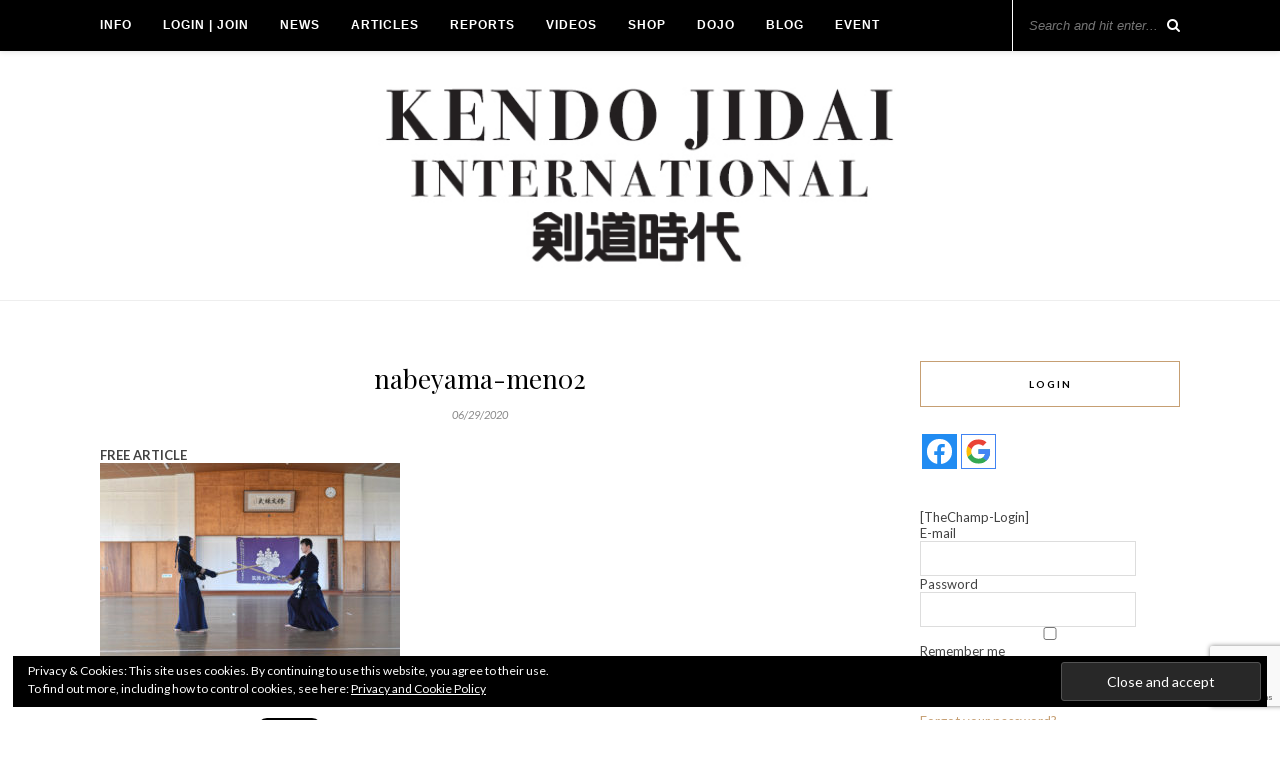

--- FILE ---
content_type: text/html; charset=utf-8
request_url: https://www.google.com/recaptcha/api2/anchor?ar=1&k=6LdGIsYZAAAAAASGHZkWpi2ETJtfMscwREy0hW-A&co=aHR0cHM6Ly9rZW5kb2ppZGFpLmNvbTo0NDM.&hl=en&v=PoyoqOPhxBO7pBk68S4YbpHZ&size=invisible&anchor-ms=20000&execute-ms=30000&cb=y9dlrqqqeu6p
body_size: 48730
content:
<!DOCTYPE HTML><html dir="ltr" lang="en"><head><meta http-equiv="Content-Type" content="text/html; charset=UTF-8">
<meta http-equiv="X-UA-Compatible" content="IE=edge">
<title>reCAPTCHA</title>
<style type="text/css">
/* cyrillic-ext */
@font-face {
  font-family: 'Roboto';
  font-style: normal;
  font-weight: 400;
  font-stretch: 100%;
  src: url(//fonts.gstatic.com/s/roboto/v48/KFO7CnqEu92Fr1ME7kSn66aGLdTylUAMa3GUBHMdazTgWw.woff2) format('woff2');
  unicode-range: U+0460-052F, U+1C80-1C8A, U+20B4, U+2DE0-2DFF, U+A640-A69F, U+FE2E-FE2F;
}
/* cyrillic */
@font-face {
  font-family: 'Roboto';
  font-style: normal;
  font-weight: 400;
  font-stretch: 100%;
  src: url(//fonts.gstatic.com/s/roboto/v48/KFO7CnqEu92Fr1ME7kSn66aGLdTylUAMa3iUBHMdazTgWw.woff2) format('woff2');
  unicode-range: U+0301, U+0400-045F, U+0490-0491, U+04B0-04B1, U+2116;
}
/* greek-ext */
@font-face {
  font-family: 'Roboto';
  font-style: normal;
  font-weight: 400;
  font-stretch: 100%;
  src: url(//fonts.gstatic.com/s/roboto/v48/KFO7CnqEu92Fr1ME7kSn66aGLdTylUAMa3CUBHMdazTgWw.woff2) format('woff2');
  unicode-range: U+1F00-1FFF;
}
/* greek */
@font-face {
  font-family: 'Roboto';
  font-style: normal;
  font-weight: 400;
  font-stretch: 100%;
  src: url(//fonts.gstatic.com/s/roboto/v48/KFO7CnqEu92Fr1ME7kSn66aGLdTylUAMa3-UBHMdazTgWw.woff2) format('woff2');
  unicode-range: U+0370-0377, U+037A-037F, U+0384-038A, U+038C, U+038E-03A1, U+03A3-03FF;
}
/* math */
@font-face {
  font-family: 'Roboto';
  font-style: normal;
  font-weight: 400;
  font-stretch: 100%;
  src: url(//fonts.gstatic.com/s/roboto/v48/KFO7CnqEu92Fr1ME7kSn66aGLdTylUAMawCUBHMdazTgWw.woff2) format('woff2');
  unicode-range: U+0302-0303, U+0305, U+0307-0308, U+0310, U+0312, U+0315, U+031A, U+0326-0327, U+032C, U+032F-0330, U+0332-0333, U+0338, U+033A, U+0346, U+034D, U+0391-03A1, U+03A3-03A9, U+03B1-03C9, U+03D1, U+03D5-03D6, U+03F0-03F1, U+03F4-03F5, U+2016-2017, U+2034-2038, U+203C, U+2040, U+2043, U+2047, U+2050, U+2057, U+205F, U+2070-2071, U+2074-208E, U+2090-209C, U+20D0-20DC, U+20E1, U+20E5-20EF, U+2100-2112, U+2114-2115, U+2117-2121, U+2123-214F, U+2190, U+2192, U+2194-21AE, U+21B0-21E5, U+21F1-21F2, U+21F4-2211, U+2213-2214, U+2216-22FF, U+2308-230B, U+2310, U+2319, U+231C-2321, U+2336-237A, U+237C, U+2395, U+239B-23B7, U+23D0, U+23DC-23E1, U+2474-2475, U+25AF, U+25B3, U+25B7, U+25BD, U+25C1, U+25CA, U+25CC, U+25FB, U+266D-266F, U+27C0-27FF, U+2900-2AFF, U+2B0E-2B11, U+2B30-2B4C, U+2BFE, U+3030, U+FF5B, U+FF5D, U+1D400-1D7FF, U+1EE00-1EEFF;
}
/* symbols */
@font-face {
  font-family: 'Roboto';
  font-style: normal;
  font-weight: 400;
  font-stretch: 100%;
  src: url(//fonts.gstatic.com/s/roboto/v48/KFO7CnqEu92Fr1ME7kSn66aGLdTylUAMaxKUBHMdazTgWw.woff2) format('woff2');
  unicode-range: U+0001-000C, U+000E-001F, U+007F-009F, U+20DD-20E0, U+20E2-20E4, U+2150-218F, U+2190, U+2192, U+2194-2199, U+21AF, U+21E6-21F0, U+21F3, U+2218-2219, U+2299, U+22C4-22C6, U+2300-243F, U+2440-244A, U+2460-24FF, U+25A0-27BF, U+2800-28FF, U+2921-2922, U+2981, U+29BF, U+29EB, U+2B00-2BFF, U+4DC0-4DFF, U+FFF9-FFFB, U+10140-1018E, U+10190-1019C, U+101A0, U+101D0-101FD, U+102E0-102FB, U+10E60-10E7E, U+1D2C0-1D2D3, U+1D2E0-1D37F, U+1F000-1F0FF, U+1F100-1F1AD, U+1F1E6-1F1FF, U+1F30D-1F30F, U+1F315, U+1F31C, U+1F31E, U+1F320-1F32C, U+1F336, U+1F378, U+1F37D, U+1F382, U+1F393-1F39F, U+1F3A7-1F3A8, U+1F3AC-1F3AF, U+1F3C2, U+1F3C4-1F3C6, U+1F3CA-1F3CE, U+1F3D4-1F3E0, U+1F3ED, U+1F3F1-1F3F3, U+1F3F5-1F3F7, U+1F408, U+1F415, U+1F41F, U+1F426, U+1F43F, U+1F441-1F442, U+1F444, U+1F446-1F449, U+1F44C-1F44E, U+1F453, U+1F46A, U+1F47D, U+1F4A3, U+1F4B0, U+1F4B3, U+1F4B9, U+1F4BB, U+1F4BF, U+1F4C8-1F4CB, U+1F4D6, U+1F4DA, U+1F4DF, U+1F4E3-1F4E6, U+1F4EA-1F4ED, U+1F4F7, U+1F4F9-1F4FB, U+1F4FD-1F4FE, U+1F503, U+1F507-1F50B, U+1F50D, U+1F512-1F513, U+1F53E-1F54A, U+1F54F-1F5FA, U+1F610, U+1F650-1F67F, U+1F687, U+1F68D, U+1F691, U+1F694, U+1F698, U+1F6AD, U+1F6B2, U+1F6B9-1F6BA, U+1F6BC, U+1F6C6-1F6CF, U+1F6D3-1F6D7, U+1F6E0-1F6EA, U+1F6F0-1F6F3, U+1F6F7-1F6FC, U+1F700-1F7FF, U+1F800-1F80B, U+1F810-1F847, U+1F850-1F859, U+1F860-1F887, U+1F890-1F8AD, U+1F8B0-1F8BB, U+1F8C0-1F8C1, U+1F900-1F90B, U+1F93B, U+1F946, U+1F984, U+1F996, U+1F9E9, U+1FA00-1FA6F, U+1FA70-1FA7C, U+1FA80-1FA89, U+1FA8F-1FAC6, U+1FACE-1FADC, U+1FADF-1FAE9, U+1FAF0-1FAF8, U+1FB00-1FBFF;
}
/* vietnamese */
@font-face {
  font-family: 'Roboto';
  font-style: normal;
  font-weight: 400;
  font-stretch: 100%;
  src: url(//fonts.gstatic.com/s/roboto/v48/KFO7CnqEu92Fr1ME7kSn66aGLdTylUAMa3OUBHMdazTgWw.woff2) format('woff2');
  unicode-range: U+0102-0103, U+0110-0111, U+0128-0129, U+0168-0169, U+01A0-01A1, U+01AF-01B0, U+0300-0301, U+0303-0304, U+0308-0309, U+0323, U+0329, U+1EA0-1EF9, U+20AB;
}
/* latin-ext */
@font-face {
  font-family: 'Roboto';
  font-style: normal;
  font-weight: 400;
  font-stretch: 100%;
  src: url(//fonts.gstatic.com/s/roboto/v48/KFO7CnqEu92Fr1ME7kSn66aGLdTylUAMa3KUBHMdazTgWw.woff2) format('woff2');
  unicode-range: U+0100-02BA, U+02BD-02C5, U+02C7-02CC, U+02CE-02D7, U+02DD-02FF, U+0304, U+0308, U+0329, U+1D00-1DBF, U+1E00-1E9F, U+1EF2-1EFF, U+2020, U+20A0-20AB, U+20AD-20C0, U+2113, U+2C60-2C7F, U+A720-A7FF;
}
/* latin */
@font-face {
  font-family: 'Roboto';
  font-style: normal;
  font-weight: 400;
  font-stretch: 100%;
  src: url(//fonts.gstatic.com/s/roboto/v48/KFO7CnqEu92Fr1ME7kSn66aGLdTylUAMa3yUBHMdazQ.woff2) format('woff2');
  unicode-range: U+0000-00FF, U+0131, U+0152-0153, U+02BB-02BC, U+02C6, U+02DA, U+02DC, U+0304, U+0308, U+0329, U+2000-206F, U+20AC, U+2122, U+2191, U+2193, U+2212, U+2215, U+FEFF, U+FFFD;
}
/* cyrillic-ext */
@font-face {
  font-family: 'Roboto';
  font-style: normal;
  font-weight: 500;
  font-stretch: 100%;
  src: url(//fonts.gstatic.com/s/roboto/v48/KFO7CnqEu92Fr1ME7kSn66aGLdTylUAMa3GUBHMdazTgWw.woff2) format('woff2');
  unicode-range: U+0460-052F, U+1C80-1C8A, U+20B4, U+2DE0-2DFF, U+A640-A69F, U+FE2E-FE2F;
}
/* cyrillic */
@font-face {
  font-family: 'Roboto';
  font-style: normal;
  font-weight: 500;
  font-stretch: 100%;
  src: url(//fonts.gstatic.com/s/roboto/v48/KFO7CnqEu92Fr1ME7kSn66aGLdTylUAMa3iUBHMdazTgWw.woff2) format('woff2');
  unicode-range: U+0301, U+0400-045F, U+0490-0491, U+04B0-04B1, U+2116;
}
/* greek-ext */
@font-face {
  font-family: 'Roboto';
  font-style: normal;
  font-weight: 500;
  font-stretch: 100%;
  src: url(//fonts.gstatic.com/s/roboto/v48/KFO7CnqEu92Fr1ME7kSn66aGLdTylUAMa3CUBHMdazTgWw.woff2) format('woff2');
  unicode-range: U+1F00-1FFF;
}
/* greek */
@font-face {
  font-family: 'Roboto';
  font-style: normal;
  font-weight: 500;
  font-stretch: 100%;
  src: url(//fonts.gstatic.com/s/roboto/v48/KFO7CnqEu92Fr1ME7kSn66aGLdTylUAMa3-UBHMdazTgWw.woff2) format('woff2');
  unicode-range: U+0370-0377, U+037A-037F, U+0384-038A, U+038C, U+038E-03A1, U+03A3-03FF;
}
/* math */
@font-face {
  font-family: 'Roboto';
  font-style: normal;
  font-weight: 500;
  font-stretch: 100%;
  src: url(//fonts.gstatic.com/s/roboto/v48/KFO7CnqEu92Fr1ME7kSn66aGLdTylUAMawCUBHMdazTgWw.woff2) format('woff2');
  unicode-range: U+0302-0303, U+0305, U+0307-0308, U+0310, U+0312, U+0315, U+031A, U+0326-0327, U+032C, U+032F-0330, U+0332-0333, U+0338, U+033A, U+0346, U+034D, U+0391-03A1, U+03A3-03A9, U+03B1-03C9, U+03D1, U+03D5-03D6, U+03F0-03F1, U+03F4-03F5, U+2016-2017, U+2034-2038, U+203C, U+2040, U+2043, U+2047, U+2050, U+2057, U+205F, U+2070-2071, U+2074-208E, U+2090-209C, U+20D0-20DC, U+20E1, U+20E5-20EF, U+2100-2112, U+2114-2115, U+2117-2121, U+2123-214F, U+2190, U+2192, U+2194-21AE, U+21B0-21E5, U+21F1-21F2, U+21F4-2211, U+2213-2214, U+2216-22FF, U+2308-230B, U+2310, U+2319, U+231C-2321, U+2336-237A, U+237C, U+2395, U+239B-23B7, U+23D0, U+23DC-23E1, U+2474-2475, U+25AF, U+25B3, U+25B7, U+25BD, U+25C1, U+25CA, U+25CC, U+25FB, U+266D-266F, U+27C0-27FF, U+2900-2AFF, U+2B0E-2B11, U+2B30-2B4C, U+2BFE, U+3030, U+FF5B, U+FF5D, U+1D400-1D7FF, U+1EE00-1EEFF;
}
/* symbols */
@font-face {
  font-family: 'Roboto';
  font-style: normal;
  font-weight: 500;
  font-stretch: 100%;
  src: url(//fonts.gstatic.com/s/roboto/v48/KFO7CnqEu92Fr1ME7kSn66aGLdTylUAMaxKUBHMdazTgWw.woff2) format('woff2');
  unicode-range: U+0001-000C, U+000E-001F, U+007F-009F, U+20DD-20E0, U+20E2-20E4, U+2150-218F, U+2190, U+2192, U+2194-2199, U+21AF, U+21E6-21F0, U+21F3, U+2218-2219, U+2299, U+22C4-22C6, U+2300-243F, U+2440-244A, U+2460-24FF, U+25A0-27BF, U+2800-28FF, U+2921-2922, U+2981, U+29BF, U+29EB, U+2B00-2BFF, U+4DC0-4DFF, U+FFF9-FFFB, U+10140-1018E, U+10190-1019C, U+101A0, U+101D0-101FD, U+102E0-102FB, U+10E60-10E7E, U+1D2C0-1D2D3, U+1D2E0-1D37F, U+1F000-1F0FF, U+1F100-1F1AD, U+1F1E6-1F1FF, U+1F30D-1F30F, U+1F315, U+1F31C, U+1F31E, U+1F320-1F32C, U+1F336, U+1F378, U+1F37D, U+1F382, U+1F393-1F39F, U+1F3A7-1F3A8, U+1F3AC-1F3AF, U+1F3C2, U+1F3C4-1F3C6, U+1F3CA-1F3CE, U+1F3D4-1F3E0, U+1F3ED, U+1F3F1-1F3F3, U+1F3F5-1F3F7, U+1F408, U+1F415, U+1F41F, U+1F426, U+1F43F, U+1F441-1F442, U+1F444, U+1F446-1F449, U+1F44C-1F44E, U+1F453, U+1F46A, U+1F47D, U+1F4A3, U+1F4B0, U+1F4B3, U+1F4B9, U+1F4BB, U+1F4BF, U+1F4C8-1F4CB, U+1F4D6, U+1F4DA, U+1F4DF, U+1F4E3-1F4E6, U+1F4EA-1F4ED, U+1F4F7, U+1F4F9-1F4FB, U+1F4FD-1F4FE, U+1F503, U+1F507-1F50B, U+1F50D, U+1F512-1F513, U+1F53E-1F54A, U+1F54F-1F5FA, U+1F610, U+1F650-1F67F, U+1F687, U+1F68D, U+1F691, U+1F694, U+1F698, U+1F6AD, U+1F6B2, U+1F6B9-1F6BA, U+1F6BC, U+1F6C6-1F6CF, U+1F6D3-1F6D7, U+1F6E0-1F6EA, U+1F6F0-1F6F3, U+1F6F7-1F6FC, U+1F700-1F7FF, U+1F800-1F80B, U+1F810-1F847, U+1F850-1F859, U+1F860-1F887, U+1F890-1F8AD, U+1F8B0-1F8BB, U+1F8C0-1F8C1, U+1F900-1F90B, U+1F93B, U+1F946, U+1F984, U+1F996, U+1F9E9, U+1FA00-1FA6F, U+1FA70-1FA7C, U+1FA80-1FA89, U+1FA8F-1FAC6, U+1FACE-1FADC, U+1FADF-1FAE9, U+1FAF0-1FAF8, U+1FB00-1FBFF;
}
/* vietnamese */
@font-face {
  font-family: 'Roboto';
  font-style: normal;
  font-weight: 500;
  font-stretch: 100%;
  src: url(//fonts.gstatic.com/s/roboto/v48/KFO7CnqEu92Fr1ME7kSn66aGLdTylUAMa3OUBHMdazTgWw.woff2) format('woff2');
  unicode-range: U+0102-0103, U+0110-0111, U+0128-0129, U+0168-0169, U+01A0-01A1, U+01AF-01B0, U+0300-0301, U+0303-0304, U+0308-0309, U+0323, U+0329, U+1EA0-1EF9, U+20AB;
}
/* latin-ext */
@font-face {
  font-family: 'Roboto';
  font-style: normal;
  font-weight: 500;
  font-stretch: 100%;
  src: url(//fonts.gstatic.com/s/roboto/v48/KFO7CnqEu92Fr1ME7kSn66aGLdTylUAMa3KUBHMdazTgWw.woff2) format('woff2');
  unicode-range: U+0100-02BA, U+02BD-02C5, U+02C7-02CC, U+02CE-02D7, U+02DD-02FF, U+0304, U+0308, U+0329, U+1D00-1DBF, U+1E00-1E9F, U+1EF2-1EFF, U+2020, U+20A0-20AB, U+20AD-20C0, U+2113, U+2C60-2C7F, U+A720-A7FF;
}
/* latin */
@font-face {
  font-family: 'Roboto';
  font-style: normal;
  font-weight: 500;
  font-stretch: 100%;
  src: url(//fonts.gstatic.com/s/roboto/v48/KFO7CnqEu92Fr1ME7kSn66aGLdTylUAMa3yUBHMdazQ.woff2) format('woff2');
  unicode-range: U+0000-00FF, U+0131, U+0152-0153, U+02BB-02BC, U+02C6, U+02DA, U+02DC, U+0304, U+0308, U+0329, U+2000-206F, U+20AC, U+2122, U+2191, U+2193, U+2212, U+2215, U+FEFF, U+FFFD;
}
/* cyrillic-ext */
@font-face {
  font-family: 'Roboto';
  font-style: normal;
  font-weight: 900;
  font-stretch: 100%;
  src: url(//fonts.gstatic.com/s/roboto/v48/KFO7CnqEu92Fr1ME7kSn66aGLdTylUAMa3GUBHMdazTgWw.woff2) format('woff2');
  unicode-range: U+0460-052F, U+1C80-1C8A, U+20B4, U+2DE0-2DFF, U+A640-A69F, U+FE2E-FE2F;
}
/* cyrillic */
@font-face {
  font-family: 'Roboto';
  font-style: normal;
  font-weight: 900;
  font-stretch: 100%;
  src: url(//fonts.gstatic.com/s/roboto/v48/KFO7CnqEu92Fr1ME7kSn66aGLdTylUAMa3iUBHMdazTgWw.woff2) format('woff2');
  unicode-range: U+0301, U+0400-045F, U+0490-0491, U+04B0-04B1, U+2116;
}
/* greek-ext */
@font-face {
  font-family: 'Roboto';
  font-style: normal;
  font-weight: 900;
  font-stretch: 100%;
  src: url(//fonts.gstatic.com/s/roboto/v48/KFO7CnqEu92Fr1ME7kSn66aGLdTylUAMa3CUBHMdazTgWw.woff2) format('woff2');
  unicode-range: U+1F00-1FFF;
}
/* greek */
@font-face {
  font-family: 'Roboto';
  font-style: normal;
  font-weight: 900;
  font-stretch: 100%;
  src: url(//fonts.gstatic.com/s/roboto/v48/KFO7CnqEu92Fr1ME7kSn66aGLdTylUAMa3-UBHMdazTgWw.woff2) format('woff2');
  unicode-range: U+0370-0377, U+037A-037F, U+0384-038A, U+038C, U+038E-03A1, U+03A3-03FF;
}
/* math */
@font-face {
  font-family: 'Roboto';
  font-style: normal;
  font-weight: 900;
  font-stretch: 100%;
  src: url(//fonts.gstatic.com/s/roboto/v48/KFO7CnqEu92Fr1ME7kSn66aGLdTylUAMawCUBHMdazTgWw.woff2) format('woff2');
  unicode-range: U+0302-0303, U+0305, U+0307-0308, U+0310, U+0312, U+0315, U+031A, U+0326-0327, U+032C, U+032F-0330, U+0332-0333, U+0338, U+033A, U+0346, U+034D, U+0391-03A1, U+03A3-03A9, U+03B1-03C9, U+03D1, U+03D5-03D6, U+03F0-03F1, U+03F4-03F5, U+2016-2017, U+2034-2038, U+203C, U+2040, U+2043, U+2047, U+2050, U+2057, U+205F, U+2070-2071, U+2074-208E, U+2090-209C, U+20D0-20DC, U+20E1, U+20E5-20EF, U+2100-2112, U+2114-2115, U+2117-2121, U+2123-214F, U+2190, U+2192, U+2194-21AE, U+21B0-21E5, U+21F1-21F2, U+21F4-2211, U+2213-2214, U+2216-22FF, U+2308-230B, U+2310, U+2319, U+231C-2321, U+2336-237A, U+237C, U+2395, U+239B-23B7, U+23D0, U+23DC-23E1, U+2474-2475, U+25AF, U+25B3, U+25B7, U+25BD, U+25C1, U+25CA, U+25CC, U+25FB, U+266D-266F, U+27C0-27FF, U+2900-2AFF, U+2B0E-2B11, U+2B30-2B4C, U+2BFE, U+3030, U+FF5B, U+FF5D, U+1D400-1D7FF, U+1EE00-1EEFF;
}
/* symbols */
@font-face {
  font-family: 'Roboto';
  font-style: normal;
  font-weight: 900;
  font-stretch: 100%;
  src: url(//fonts.gstatic.com/s/roboto/v48/KFO7CnqEu92Fr1ME7kSn66aGLdTylUAMaxKUBHMdazTgWw.woff2) format('woff2');
  unicode-range: U+0001-000C, U+000E-001F, U+007F-009F, U+20DD-20E0, U+20E2-20E4, U+2150-218F, U+2190, U+2192, U+2194-2199, U+21AF, U+21E6-21F0, U+21F3, U+2218-2219, U+2299, U+22C4-22C6, U+2300-243F, U+2440-244A, U+2460-24FF, U+25A0-27BF, U+2800-28FF, U+2921-2922, U+2981, U+29BF, U+29EB, U+2B00-2BFF, U+4DC0-4DFF, U+FFF9-FFFB, U+10140-1018E, U+10190-1019C, U+101A0, U+101D0-101FD, U+102E0-102FB, U+10E60-10E7E, U+1D2C0-1D2D3, U+1D2E0-1D37F, U+1F000-1F0FF, U+1F100-1F1AD, U+1F1E6-1F1FF, U+1F30D-1F30F, U+1F315, U+1F31C, U+1F31E, U+1F320-1F32C, U+1F336, U+1F378, U+1F37D, U+1F382, U+1F393-1F39F, U+1F3A7-1F3A8, U+1F3AC-1F3AF, U+1F3C2, U+1F3C4-1F3C6, U+1F3CA-1F3CE, U+1F3D4-1F3E0, U+1F3ED, U+1F3F1-1F3F3, U+1F3F5-1F3F7, U+1F408, U+1F415, U+1F41F, U+1F426, U+1F43F, U+1F441-1F442, U+1F444, U+1F446-1F449, U+1F44C-1F44E, U+1F453, U+1F46A, U+1F47D, U+1F4A3, U+1F4B0, U+1F4B3, U+1F4B9, U+1F4BB, U+1F4BF, U+1F4C8-1F4CB, U+1F4D6, U+1F4DA, U+1F4DF, U+1F4E3-1F4E6, U+1F4EA-1F4ED, U+1F4F7, U+1F4F9-1F4FB, U+1F4FD-1F4FE, U+1F503, U+1F507-1F50B, U+1F50D, U+1F512-1F513, U+1F53E-1F54A, U+1F54F-1F5FA, U+1F610, U+1F650-1F67F, U+1F687, U+1F68D, U+1F691, U+1F694, U+1F698, U+1F6AD, U+1F6B2, U+1F6B9-1F6BA, U+1F6BC, U+1F6C6-1F6CF, U+1F6D3-1F6D7, U+1F6E0-1F6EA, U+1F6F0-1F6F3, U+1F6F7-1F6FC, U+1F700-1F7FF, U+1F800-1F80B, U+1F810-1F847, U+1F850-1F859, U+1F860-1F887, U+1F890-1F8AD, U+1F8B0-1F8BB, U+1F8C0-1F8C1, U+1F900-1F90B, U+1F93B, U+1F946, U+1F984, U+1F996, U+1F9E9, U+1FA00-1FA6F, U+1FA70-1FA7C, U+1FA80-1FA89, U+1FA8F-1FAC6, U+1FACE-1FADC, U+1FADF-1FAE9, U+1FAF0-1FAF8, U+1FB00-1FBFF;
}
/* vietnamese */
@font-face {
  font-family: 'Roboto';
  font-style: normal;
  font-weight: 900;
  font-stretch: 100%;
  src: url(//fonts.gstatic.com/s/roboto/v48/KFO7CnqEu92Fr1ME7kSn66aGLdTylUAMa3OUBHMdazTgWw.woff2) format('woff2');
  unicode-range: U+0102-0103, U+0110-0111, U+0128-0129, U+0168-0169, U+01A0-01A1, U+01AF-01B0, U+0300-0301, U+0303-0304, U+0308-0309, U+0323, U+0329, U+1EA0-1EF9, U+20AB;
}
/* latin-ext */
@font-face {
  font-family: 'Roboto';
  font-style: normal;
  font-weight: 900;
  font-stretch: 100%;
  src: url(//fonts.gstatic.com/s/roboto/v48/KFO7CnqEu92Fr1ME7kSn66aGLdTylUAMa3KUBHMdazTgWw.woff2) format('woff2');
  unicode-range: U+0100-02BA, U+02BD-02C5, U+02C7-02CC, U+02CE-02D7, U+02DD-02FF, U+0304, U+0308, U+0329, U+1D00-1DBF, U+1E00-1E9F, U+1EF2-1EFF, U+2020, U+20A0-20AB, U+20AD-20C0, U+2113, U+2C60-2C7F, U+A720-A7FF;
}
/* latin */
@font-face {
  font-family: 'Roboto';
  font-style: normal;
  font-weight: 900;
  font-stretch: 100%;
  src: url(//fonts.gstatic.com/s/roboto/v48/KFO7CnqEu92Fr1ME7kSn66aGLdTylUAMa3yUBHMdazQ.woff2) format('woff2');
  unicode-range: U+0000-00FF, U+0131, U+0152-0153, U+02BB-02BC, U+02C6, U+02DA, U+02DC, U+0304, U+0308, U+0329, U+2000-206F, U+20AC, U+2122, U+2191, U+2193, U+2212, U+2215, U+FEFF, U+FFFD;
}

</style>
<link rel="stylesheet" type="text/css" href="https://www.gstatic.com/recaptcha/releases/PoyoqOPhxBO7pBk68S4YbpHZ/styles__ltr.css">
<script nonce="eX5oCgPyPsDhXADo3477pQ" type="text/javascript">window['__recaptcha_api'] = 'https://www.google.com/recaptcha/api2/';</script>
<script type="text/javascript" src="https://www.gstatic.com/recaptcha/releases/PoyoqOPhxBO7pBk68S4YbpHZ/recaptcha__en.js" nonce="eX5oCgPyPsDhXADo3477pQ">
      
    </script></head>
<body><div id="rc-anchor-alert" class="rc-anchor-alert"></div>
<input type="hidden" id="recaptcha-token" value="[base64]">
<script type="text/javascript" nonce="eX5oCgPyPsDhXADo3477pQ">
      recaptcha.anchor.Main.init("[\x22ainput\x22,[\x22bgdata\x22,\x22\x22,\[base64]/[base64]/[base64]/ZyhXLGgpOnEoW04sMjEsbF0sVywwKSxoKSxmYWxzZSxmYWxzZSl9Y2F0Y2goayl7RygzNTgsVyk/[base64]/[base64]/[base64]/[base64]/[base64]/[base64]/[base64]/bmV3IEJbT10oRFswXSk6dz09Mj9uZXcgQltPXShEWzBdLERbMV0pOnc9PTM/bmV3IEJbT10oRFswXSxEWzFdLERbMl0pOnc9PTQ/[base64]/[base64]/[base64]/[base64]/[base64]\\u003d\x22,\[base64]\\u003d\\u003d\x22,\x22cijCpMKtEgE/w7HCjsKEwqFvTcKyw4clw7QCwr04MBxyY8KIwoxJwozCo03Du8KaDjTCuj3DtsK3woBFXUh0Pw/CvcOtC8KIc8KuW8Oiw7ADwrXDocO+MsOewrlGDMOZJUrDljd0wojCrcORw6c3w4bCr8KGwpMfdcKid8KOHcKKT8OwCQ3DjhxJw5x8wrrDhAdVwqnCvcKUworDqBsEaMOmw5clZlknw7N1w71YB8K9d8KGw6/Dmhk5SMK0FW7CrgoLw6NUQWnCtcKKw503wqfCisKXG1c3wrhCeSRlwq9SGsOqwodnTMOEwpXCpXBSwoXDoMOYw7chdy9jJ8OJdB97wpFjNMKUw5nCssKIw5AawpvDh3NgwrZAwoVZVRQYMMO/GF/DrRfCpsOXw5Uow59zw514fGp2FcKBPg3Cp8Kdd8O5AWlNTRHDqmVWwoTDpUNTCcKLw4Brwodnw508wqpUZ0hfA8OlRMOXw7xgwqpAw47DtcKzNcKpwpdOEBYQRsK/woljBgEodBAawrjDmcOdLcKyJcOJMhjClyzCm8OQHcKEPENhw7vDk8OaW8OwwqUzLcKTAUTCqMOOw6HCi3nCtQlhw7/Ch8Ohw4s6b19CLcKeHBfCjBHCo2EBwp3DvMO5w4jDswrDuTBRLDFXSMK/wqU9EMO6w7NBwpJeN8Kfwp/DucOLw4o7w6rCjxpBAwXCtcOow6RlTcKvw7XDoMKTw7zCqRQvwoJdbjUrfV4Sw45Nwod3w5pQKMK1H8Odw7LDvUh+DcOXw4vDpsO5JlFfw4PCp17DiXHDrRHCh8KrZQZjAcOORMOgw6xfw7LCj3bClMOow7/CuMOPw50BV3RKfcOzRi3CrsO1MSgFw7sFwqHDlcOjw6HCt8OjwqXCpzlew6/CosKzwqN2wqHDjDZ2wqPDqMKNw6RMwpszNcKJE8OFw6/Dlk5JUzB3wq3DjMKlwpfCi0PDpFnDgwDCqHXCvjzDn1k/wrgTVgfCkcKYw4zCu8KKwoVsPCPCjcKUw6vDq1lfKcKmw53CsQNewqN4Omgywo4ADHbDiloJw6oCHXhjwo3CvmAtwrh5OcKveyfDo2PCkcOvw6/DiMKPf8KZwoswwrXCrcKLwrlHAcOswrDCv8KXBcK+WCfDjsOGMBHDh0ZrG8KTwpfCo8OCV8KBYcKcwo7CjWfDiwrDphfCjR7Ck8O5CCoAw7d8w7HDrMK3JW/Dql/Cgzsgw4LCpMKOPMKTwo0Ew7NZwpzChcOcaMOUFkzCmMKaw47DlzrCnXLDucKkw6lwDsOxS00Rd8KOK8KON8KlLUYcHMKowpAOEmbChMKKecO6w58/wosMZ0tXw59LwrPDhcKgf8KwwqQIw7/DmMKNwpHDnUo0RsKgwpLDv0/[base64]/CsShCMcOywpzDjmvChgtJw6LCqVoFw7jCl8KocsOMN8Oxwp/DiQFPaBzDkE5pw6tCVzvCsygKwoXCgsKqSWQzwrpVw6VJwpg/[base64]/Cq8O7wo/Ds0DCrUk9AGHDvCk+JsKqwq/DiTHDjsOkEgTCmBNrA2teWsKCYGXCp8OzwqA1wp42wr0PIcKOwpbCtMOlwqDDjR/CjUk/MsKyKcOMCXTCtsOUZQQ6ZMO1Vj1yGzzDpsOIwrPDiVnDvMKUw6Akw60Fwplkwpdma3zDgMKCIsK0J8OdCMKAfsKlwpsKw5dSIBs9ElQcw5zCkHHCl0MEwpTCtsO2axMxOwzCoMKjHBJfLsKFKzfCh8KhAEAnw6lswpXCscKVTw/Cpy7DlMKAwoTCicKnHzXCvFTDiU/[base64]/w6zCg8O7w4HCk1FSw4w3acKdQMOud33CinJfw5ptAUfDnj3Ct8OJw5fCvVJabzLDsSdrRsO/wogBLwVuf3NuY0dxHFzCk03CksKNJj3DqgzDqSfCgSvDkCrDqTbCizXDm8ODKsKVNVnDnMO8b3MSABBUUi3Cu0gVcSF+RcK7wobDj8OhaMOqYsOmDcKlUh4yVVpQw6HCn8OkHkN/w5zDp3jCv8Ojw57Drl/Cv0ZFw79Jwq4jH8KjwpnDv1gowo3DgkrCmMKdbMOAwqgiUsKVdzRLJsKLw4hCwonDqz/DmMO3w53Dr8KFwoQmw5zDmnzCrsK+O8KJw6rCksOywrzCkjDCpFl3LkfCv3F1w6MSw67DuBHDmMKCwonDkWAFbMKZworDhcKzMMOqwqcEw7fDs8Omw5jDscOwwo7Dm8OrMjQFSQUAw6xfAMOPBsKrcSxxdTldw7zDmsKKwrl/wrvDrQAMwoc6wpzCvgvCriR+wpXDjyvCkMKBey9YWDvCv8KsLMOiwqQiRsK3wpDCozvCscKCHcONMhTDoCIgwp3CmgvCszRzMsK+wqjCrjLClsOfesKfTl9FVMK3w4d0IXPCuHnCn0ozZ8OLNcOgw4rDuQzDscKcYHnDiXXCiktiUcK5wqjCpgPCrxjCgnjDu2/DtD3ChgJiWx7Ct8KkDcOxwpjCmcOiaycTwrDDn8KcwoEZbzwvH8Kjwps+CcO8w4Rvw7TCt8KGH3xbwqDCtiEIw63Ds10fwoVVw4ZubW7DtsOtw7zDu8OWcSPCrAbCucKfM8KvwqV5eTLDl1nDuRVcKcOYwrRsUsKyaFTDhVnCq0dAw7RMNAzDrMK1wr4awqrDkE/[base64]/VcO0ccO3MMKiYcOwwqcZUcO6TSlmw7vDvxE9w6dFwqPDlhvDlMO6XcOaRADDq8Kaw7/DugpdwoYFKkMtw7IEAcOjBsO4woFNej9uwqBnOBvCgGhsd8O6eTsYS8KVw4DChi9SQ8KDVsK2TMOgdjLDqUjDksOJwoPCgcKHwqjDvcO7FMKSwqENbcKWw7EkwqDCtCsKwpM2w7LDlirDtwIuBcOgG8OIAQkzw5AhRMK/T8OFTTQoEzTCvF7DjlLDg0rDjcOxasOLwrDDkgNgwoYaQsKIFBbCoMOIw4NZZFBnw7MZw4FxacO1wo4lcm/DiCMYwqlHwpEQW0ocw6HCj8OsWmLCtCHDucKpeMKgHsKIPhRjTcKkw5fDo8KywpVoZ8OEw7hVKhUkZAPDs8K0wqwhwo0KMsKWw4AfE0t4eAfDgTlJwpPCuMK9woXCi2t1w7AjSDTCrcKAOF0vw6jCpMKiV3ttCk/DpcOlw78rw6vDssK+CmYrw4lvesOWfMK6ay/Drycxw7dDw7fDv8K4FMOOTQBMw7TCrTtYw77DvcOywq/CoGcgRgzCi8Oxw6VuFypTMcKSMTdtw4J3w58MdWjDjsO/[base64]/[base64]/DncK9MMKYw5BsXsONZMK+GcKTMW0iwrlKwqpIwqZ5wrXDtU5EwpVPb2LDmXBmwovCh8OSSAxCeCBZBCfDtMKvw67DpDhZwrQ4NxQuBHptw64GCg11J1MlV2LCoCkew5XDqRbDusK9w5vDuFRdDHMfwp/DgHbChMO0w7dCw6RFw5bDkMKMwoUEVx3CvMKYwo09wpE3wqrCq8OEw7nDhXUUWD9xw7lqFGsnZyzDpcOvw6hdY1JiJ2IKwqXCo27DqFPDmTPChjrDrMKvWBUIw4/DhC5Zw7jDicOjDTvCmsOod8K0wqluSsKpw4h3HTbDlVjCj1LDi05Zwpxzw5N9WcKJw4kWwpUbDgtEw6fChmvDgH0Tw4xidhnChMKLcA4fwqsEecO/[base64]/[base64]/DgsOIEcOZwrJeKMO2XwZLL01Twq9XwrJcGsK/J0XDrVwKNsOAwojDlsKUwr06DxnDqcOUbkoJC8KCwr3ClsKHwoDDn8OKwqnDjMObwr/CvWpoY8KVwocsZwQEw7jCnwzDn8KEworDlsO6FcOSwrrDqsOgwpnCl1s5wqYDesKMwq88w7MewoTDkMKvSVPCpU/CtRJ6wqI1OsOJwo3DgsK+fsOlw5DCs8K/w7FLGxbDjsKlwp7DqMOTY3vCuFNswqrDuy09wovCk3/[base64]/DiMOpwqsqJ8KKw7gNTsOLwpwZf8O8MkjCucKqdGLDqsO2NmE/JsOEw6ZMUB0tDWbCiMKuagoTCh7CmlRyw7/CpBJZwo/[base64]/wr18w6oyT8K2UWx+wo91w7FbKcKSw4bCi0oCZ8K0Zi1cw53DgcKfwp8nw4oSw44UwrbDj8KPTsOeEsORwohUwqXClHTCt8KEEDcsU8K8SMKYdUFnaG3Cn8OdQsKJw4wUEsKTwothwqNSwo51W8Kbw7nCisOdwqpQYcKkZMOsMx/DrsKmwpHDssKWwrrChFRwB8KzwpDCnV8Zw6zDqcOoDcOAwr/Dh8KTUG0UworCgztSwqDCisKgJ0QGUsKmajXDusOdwrXDiQ9FEMKfIXbDpcKbWwJiYsKiZ09vwrPCuyEhw6l0JlHDuMKuwqTDk8Onw6DDpcOJaMOOw4PCnMKNTMONw5nDlMKEwqfDgVUPN8OqwqXDk8Otw78CPzovbsOww5/[base64]/DmGzDtyDDiS0Pw69dPsOWw4QLJMOmVsKdA8OQwrR2JhvCvcK0w7BOEsOzwqluwrXCtjJdw5fCsjdrc1t3CFLCn8KPwrYgwo3DqcKOwqFRw7/Dv3p8w7Imd8KIeMOeZcKYwpDCuMKKLBbCkFs5w4wtwoI0w4Adw5lxHsOtw7HCihYCE8ONB0bDlcKsO3PCs2duelLDng/DgwLDksODwoxuwohoMgXDnmMQwoLCpsKzw713RMK5fFTDmmbDm8Ozw6c1dMOTw4R6RMOywo7CkcKvwqfDnMKJwoJOw6BxRsKVwr0QwqfCkh53AsOZw4LCvgxewq3Cp8O1FlREw41cwpDDocKxwrMzKsKjwrg6woHDtsO2JMKTAMO/w7w4LDnCjcO+w792AybCmknCpCcQwpjCs0g3wq3CgsOsLMKcATMFwrfDpsKtOHrDhMKgOVXDu0vDrBLDrwImdMO9MMKzZcOrw4Fcw7cxw63CnMKMwr/Cj2nCusK0wpBKw47DpHHChGJTKUg7RWXDgsKIwpI/WsO5wo5Rw7NUwqArLMKyw4XCm8K0My5KfsOFwphnwo/CrzZHbcOyVFvDgsOhLsKfIsOTw75DwpN8ZsOTYMKyMcOswpzDqsK/w4zDncK3Ny/DkcKzwpsKw6zDt3tlwrdJwrPCvj8DwpjCpn5iwo3DsMKRajsnH8Kpw6tuNFjDvlTDksKBwqw9wpTCsEbDosKXw4VXdx8pwoIGw6HDm8KwX8KlwpHDucK9w6oyw73CjMOFw6s1KMK/wpgAw43CiBsCEgY6w5bDknohw6PCg8KkcMOkwpFDAcKJWcOIwqkiw6DDk8OJwqrCkD7DiDjDrDDDrAzCu8OHW2bDr8Ocw71FfkrCghPCvmDCiRnDogIJwobDpsKkYHwhwog8w7fDiMOQwoghC8O6YsKUw4cbw51OWMK6w6rCk8O0w5tYd8O1Ww/DpDLDjsK7Zn/CjhZFOsKIwrI8w6vCrMKxFhXCqiIjCcKoKcK1DAUcwqAsA8KMMsOuUsOxwoNowqNtZMO/w4osGQh1wpJ+T8Ktw5oWw5lpw4jCh21EOsKbwq8uw4kXw6HClMOTwrbChcKpSMKnAkZhw4NjPsOgwrrCoVfCvsKBwpDDusKyEhjDl0LCmcKoXcOgOmkbJWhKw5fDoMOxw4EYwoNGw7FXw4xOZkV5OHkAwr/Cj11eYsOJw7jCucKeUT3Dq8KgdWs3w7N9c8KNwofDucO+w6VRCmMLwr5Ke8KyFhDDjMKAwqgGw57DjsO3DsK7CMK8N8OSA8Oqw7PDvcO/w7/DgS7CoMKXVMOIwr9/Wn/[base64]/[base64]/[base64]/CtMKlcAhlNcOSU8OYwqgjw5Q9CEQyJzRvwpLCuHjCvsK7WT7DlEnCuG4vbFHDuiwHK8OCYMOjMkjCm3bDvMKNwot1wrMNLwbCmsOvw407ID7CpALDml9VGcO3w7TDtRQcw7nCosOoEEAtw6PCkMOlSV/CiH0Ww514TMKIbsKzw6nDh1HDm8K1wrnDocKRwqxqfcOowpvDqzUQw7jCkMOCZHfDgA85E3/CoWDDsMKfw756PmXDgHbDt8KewpFAw53DukTDoRoHwpvCiCjCtsOMP3h7AS/Dg2TDkcKjwrvDsMKAcWXDtm/DnMO3Y8OYw6vCpBpSw6MbFsKiTzcvesOawoZ9wrbDtWFNNcKmABF1w7zDkMK+w4HDm8KHwp/Cr8KEw6svVsKSwqd1wqLChMKiNGJWw7XDqsKTwqvCpcKXWcKrw4kINHJ4w5sLwoh7DE5Sw4kKAMKHwqUjAAHDqVx6UybDnMKBw4zDvsKxw6BraBnDoDrCtz3ChcKDJCjCuCrCvcKnw4towoLDvsKoZMK+woU+FwhVwoXDs8KpYz5BA8Oac8OdJU/Dk8O0wqd8HsOeIjEQw5bCmcOqacO/w5jChk3CjW4EZiACUE3DqMKrwqnCr2E0P8ORPcOywrPDp8ONPcKrwqsZGMKSwq9/[base64]/ChcOSwpQYwp7Dq8Kmw7whw5ARwovCgTDDhMOeL1hIZ8KGSFADCsOFw4LCmsOWw6LDm8K7w73CisO8YlrCo8KYwpHDhcO9Yn0xw4QlBldYZsKcacO9GsKKwq9lwqZ8RD5Tw5jCmGgKwq4lw4/DrRgxwqTDgcOgwrvDv31cUn4heQrCrMKRURwhw5tZdcODwptMbMKZcsOHw6bDp3zDscOTw77CtQRBwoXDpVnCm8KBf8K0w7XChRJ6w79BQcO1w7FBXlPCjW8adsKTwqXDpcOiw6TClgBowoAbPW/DgSPCtkzDvsOzZ0EVw4DDiMOmw4PDhsKYw5HCpcK6GQ7CjMKIw4TDqFJTwr3CrV3DlsO0Z8K/wpzCgsK3Jj7Cq3DCrMK8CMKTwo/CqH8mw6/CnsOgw79TPsKHOW/CgsKhS3tLwpnCjyVHQMKUwrJgbsK4w5pQwpkxw6oZwq87VsKqw6vCjsK7wqjDh8K5BF/DqGzDtXHCjB1qwq/CoDIracKQwod/YMKhFSYmBzYWC8O6woDDh8K4w7TCrMKtWsOdJjk+NcKNXl47wq7DqsOOw6jCq8O/w7Anw7BkK8OYwrbDrQfDjDovw5tawpZ1wr7DpGcIMhdtwox6wrPDtsKWSBU/VMO+wp4iHlcEwqRjw4tTOUskw5nCol3DiGAoZcKwcS/CmMOzG1BcDBrDr8OcwqfDjlYKYcK5w7HCrQcNAE/[base64]/HGPDqC3Cp8KpPD7CrcOBwqzDpwNUA8OaU8Kww51yYcKJw5PCqh9sw6XCtsObYxjCt0LDpMKGw4fDl13DkWkMCsKNGCbCkGbCtMOLwoYhY8KDRSMUf8K5w5XCpSTDlsK2JsOgwrTDkcOFwol6eTHCoR/[base64]/DusKVGMK/KF7CpsKpwrUIHGrDuETCtcK2cBRowpxjw4x/w7Zjw4PCk8OPeMOVw43DvcOWVAprwpgnw7hEdsOaH2hEwp5Jw6PDocOAZB8GL8OLwpPCt8OswobCuz0ELsO/DcKlfw8kW2LCoHA/w67DscOxwoLDn8Ksw4zDvcKcwoMZwqjDvAoAwqsYPTtnGsKEw6XDpX/CgCjCk3JRw7LCkMKMBwLCsHljU0bDq0TCtXZdwp5iw43CnsKSw4vCqQ7DqcKuw5HDqcKsw5FvasKhWMKjTSVaEiEMX8KTwpYiwo5nw5lRw6YwwrRvw70ow73DlsOHADdQwr5sYx3Dp8KZHMK8wq3Cv8KnY8K7FSbDoRrCvcK/SyrCgcKgwrfCm8OGTcO7KcOcEsKZRRrDnsKQaDwvwqF7NMOXw7Yswo/[base64]/DksOaHMOmwr86M8KwwpHDjsKQw7HDsMKVwrXCiTnCqTrCuBBhFBbDvTjChxPCqsOBcsKmU398CX3CksO+C1/[base64]/wqQwb8Kuw4LDuAMEFMO9wrTClcKORsO9IcOxwq1qasOQAzJwasOtw7jCjcKLwpQ4w4IBUi3CmWLDusOTwrXDscKgcEN3JDkYTEfCnmzCnAvCjwEewrvDlW/CmgbDg8KAw5FHw4UIG3IeG8KLw4zClA4gwqDCs3NtwrTCvBAiw5oPwoMvw5gcwqLCiMOqDMOCw4JxSXFJw43Dr2DCj8OgSGhjwo3CtDIbI8KdYAVuGQkYIMO/woTDjsKwLMKuwrfDizHDvyLCkXUmw53Ctn/Dsz/DpsKNTlAow7bDlhLDl3/ChsK0ZG8vQsKfwqhkJhXDnMKLw5zCrsK8SsOGw4UcWwU5bSzClyLCm8OHNMKRbGTCqWxZV8KIwpJ2wrRCwp3Do8OLwo/Cj8OBIcOKZUrDisOiwpvDuGlZwrhrTsOyw7UMVcO3MQ3DkWrCsnUBL8KWX0TDiMKIw6TCvxnDtwvCtcKPejIbwqrCtn/CnXTCjmN+EsOTG8OtJ2HCpMOaw7PDgcO5TCbChjYEK8OBPcOzwqZEwrbCg8KFOsKRw5DCsxTDoSTCtlxSS8O/[base64]/PMKAKcKkw5XCkSxJw5AawrYwwqLDrXrDolrCpgvDn0vDmwHCgiwFc11Rw4DChArDlMO2Nm1ACCzCtMK/[base64]/[base64]/DrCTChsO3YHjDhcOYwqLDtcK+w67DhMOUOAnCoirDicOJw6nCl8O8acKpw7TDlm8VJBk4WMOVckhMKsO2GcOsFUR0wofDs8O8bcKWbkUiwofDlUMXw58HCsKqw5nDu3Ihw7sdD8KywqTCqMODw5XDkMOPDMKccBNLDDDCqcOew4wvwrtJZlwrw6jDin/Dj8KIw4jCiMOMwojCgMKMwrEtWMKNchLCs1bDtMOCwp5GMcO9OlDChDLDnMKAw7zDtsOeRR/[base64]/woBrZyA/YyovVDFowqXCsmAtCnxBw6Nywog+w7HDlCFzaCBSC1nCm8OFw6BwTnw8PcOQwpjDhjTDqsOiJGfDv21cSGRhwojCp1cvw5AdOlDCnMKow4DCqirChlrDqHQ7wrHDgMK/w7Viwq14XBfCqMKbw6DCjMOOA8OgXcKHwoB+wos+KAbCkcKcw5fCvnMkIC/[base64]/[base64]/CnD0Xw7jCnmFLPlJqO3LDqSADOsK1UB/CicOwXcOewr4vE8O3wqjCisOFw4zCsBLChGoOITsYCVc+w4DDgyFfWiLCoG4KwojCosOsw4tLIsOkwpvDmkw3DMKcOyjCjlHDi1gVwrPCmcK/dzpNw4fDrxHDocOPecK7w5gVwqc3wocNFcOVWcK4w5jDnMK4EmpRw6fDn8KVw5YsaMO4w4PCsQPCoMO+w4kTwojDjMKMwqvCt8KMw4bDm8KTw6dTw4/[base64]/[base64]/CqcK8P8OnwqjDvsOAe8Kgw4AFEMK9w6Y8wovCrsKOekhtwoERw7VWwr9Jw6XDncK4c8KJwos4WQXCtGEjw70Qfzcewqohw5nDh8O9wrTDrcKEw6EvwrRBCXvCosOSw5TDsCbCnMKgMMKqw5nDhsKiR8KqScOxQg/CosKUU1zChMKfLMKHNUDCl8O0QcO6w7ptR8Krw5nCoVJfwpcyPT02wo3CtHrDpcOGwq/DpsKIEgVCw4vDqMOHwpXClHrCozRVwrVoe8K7bMOLwqzCjsKFwr/Dl3PCkcOISsKUP8KgwqHDmFlkbmN2WcOUTcKGBMK3wrjCg8OXwpI5w6Bpw7bCjAkHwqXCq0TDkyTDh2vCkF8Pw6fDqsKNOcKYwqdvTBg9wpDCucO7LQzDg25FwoUHw6p4K8KMdFYNQsK0Nz/[base64]/CqDdew54LOkEaVDtiFG7DrsK7dlvDpMOOYsK0w4/CiTLCicK9Lzp6NMKiTWZKVcONby3DshEvC8KXw6vCqMKrNF7Dh1/[base64]/Um84w7PCgcK4wpDDhsK3wqzDncOeUQTDgBoYVcOKw4jDsBhWwpJXTzbCrj81w5DCqcKkXQnCq8KDb8O0w5rDlzdLKMOaw6fCuSN9NMORw7kkw6Fmw5TDsCfDgjwvCsO/w6Uvw68kw5ghYcOjSw/DmMKvw6keQMKsV8OSKUPCqMKrLBw8w68/w5fCvsKbVirDj8O4QsO0Q8KGYsOzd8K4NcOEwqDCmApBw4omecOpFsKlw4p3w6h/UMOWRcKmcMORL8KHw6A/O0rClF/Dl8OBwqzDssKvQcKdw7rDscK3w5AkIsKnPMK8w7YOwpcswpFiw7cjw5HDisOGw7fDq2lEVsKJeMKpw6xmwqzCnMOjw4oDBX5sw4zDuRsuBzjDn0dbDsObw5Ujwo3DmidlwrjDihPDu8OqwoXDmcO5w5vCmsKPwqpVGsKWPi/CsMOuGMK2YcKiwp0Gw47Dh0EhwqvCk1Bww5nDukV9eAbDq0nCrMKWwpPDqsOqw75hEjNyw4rCosKkQcKKw5hbw6XCgcOtw7/DlsKmNcO7w5PCrUctw44FXxE3w74Hc8OvchZ+w7wzwqPCkGUSw7nCgsKTQy48QQrDlzHCt8Olw5nCjsKmwqNLH05xwo3DvRbCuMKIWjkiwqPChsOxw5siMFY0w4/[base64]/CmcKlwqfDsMOFYlfCvAfCgcOudcOaEsKRw4vDncOPC0MRwo/CqsKSU8KGQxPCvF/CkcOzwr8JC07CnQ/[base64]/Dg8KdeMK0KnHDggrCg8OKHcOtD8K/woMQw6LCsgsiY8KXw45Kw5pGwpZOw5cIw7ULwp7DksKrRHDDllJlQzrCjVXDgA81WywhwqkjwqzDtMOqwrdocsKVK1VUZ8OMGsKecsKjwohMwr9VYcOzLUNjwrnCkcOJwrnDnjxaH0XCvhplDsKfbXXCv3zDqGLCiMOpfsOgw7/[base64]/[base64]/CnyF5RybCsQvCqiTChcKpWMO2wocaXArCrBvDmC/CiAXDp3E0woRTwqQPw73CjSHDmB/ClcO/SVjCp1nDkMKsC8KsOgdULiTDr2Yvwq3CnMOqw6TCnMOCwozDrjXCoGLDj1bDrWnDj8KScMKbwoslwqhDKnkuw7PDlUR7w5BxDER/wpFKO8OVDFbCqlBUw7w1Z8K4IcKBwrkfw6nDgMO2eMOsHsOeH1tuw7DDksKmTFhIRsKowqw4woXDpi7DqCPDhsKQwo5BeiJQRXQOw5VAw4wCw4Bxw5BqaUkKN0fChyUZw5l7woFCwqPCsMKCw6jConfCh8KaSzfDpC/Ds8Krwqhew5McYTTCqcK7Oj4mf2hfUQ3Cnmg3w4zDpcOoZMOCS8KEHHszwpp4wpTDp8Okw6xAScOkwrxnVsOMw7obw48EADAiw5PCi8Ocwp7Cu8K7ZsOuw5YUw5fDksOxwrFSw5wYwqnDiH0ZclzDrMK+XcKpw6doUMOPesKXbgvDqMOBH2hxwq/CvMKtX8KjMHnDox/Cr8KvbcKVHcOXfsONwpAEw53Dr1Zsw5wKWMOcw7LDncOvei4Tw47CoMOHdMONLmp9w4QwcMOCw4pXHMKUasKbwqA6w4zCkVIQDsK0PMKCFEvDmcOSXsO1w6fCrQAyAXJKBFUrBBRvw4/DvRxSasOhw4rDk8O3w63DrcOvZcOgworDmcOAw53DlS5+csOkMjjClsOzw4o/wr/Do8OOEMObOgfDtifCoEZVwr/Cl8Ktw7ZkJU8bYcOLJkzDqsOew73DlydiPcOnExHDolcYw7rCpMOLMhbDoSwGw5TCtCbCshJ7GxDCoCMlNjstDsKuwq/DvDnDlsK2cHoawqhFwqzCt0cmFMKbfCjDvS8Hw4PCr08EbcOjw7PCuSJjXjLCt8KcW3MnRhzCmUpaw7pew5YvIUNow7x6OcKZQ8KyIBsdF0Baw4LDp8KzaGvDqC4hSCzCkH5sWsKAOsKYw4hzWFt0w4Ycw4/CmGDDtsKAwq5cSGvDjMKYdE7Dnhh5w6ErGTpKVRdxwrHCnMOCw5jCisKMw4TDv1vCg1cUNsO/woFNRsKMFm/CpGVvwqHCqMKTwonDssODw6vDkgrCsA/[base64]/CtXkKcT/Du8K7YANrw6Z+wpECwq7DgitkZcKkDFFGVE7CpsKKwqjCq0BmwqoBNm0jBmJBw5hrCS4jw71Ww7gxdh1YwpbDm8Khw7HCjcOHwrhyMMOAw7jCmMKDCj/[base64]/DvcK6wq4IXcKRW8O9wrV7wp/[base64]/Din4vw6LCgwpQasOwXsKSAcOvC8OTcXnDoSpbw7XCoGfDmxE6GMKJw78tw4/Dq8KOXsKPIHzCr8K3XsOmV8O5wqbDhsKpaTVxeMOpwpHCtn3ClSAwwrcZccKRw5/CgcOvGwcgdsOcw6XDvlEzXcKqw73CnnLDsMKgw7p7YHdrwrfDi33ClMOFw706wqDCv8KlwrDDrEwBeWDDg8K5EMKowqDDqMK/wpU+w7zCu8KQCinDlcKhQA7CusKyejTCtxDCjcOCWgfCsT/DocKBw4N+YcOBa8KrFMKCKzHDrcOSbsOAFMO0RsK+wpHDssKYXzlQw4XCk8OCAnTCqMOYN8KPD8OVwppBwqtgUcKMw6HDjcOMQ8O1OT3DhlTDpcOywrUXw51tw5dyw5rCrV/[base64]/[base64]/[base64]/wo3Drl5ETTsaw57CnkzCkz5gIHsyJ8OgcMKIVlrDg8OlPEkZVznDjQXDtMO/w7xvwrLDjcK5wrkjw7Q5wqDCv1/[base64]/CrMKjJm/[base64]/ZMOwW1NkwqcRwrdzwqXCr1Jveht6wotaNsKtHmhZwpHCp25fLz/[base64]/w745wqRswpMrGS7Dj1rCuMONDhdxw5jCjCHCg8KBwrA5M8KLw6TCnXlvWMOBPnHCisOUXcOcw5waw7dRw693w54sE8O0bQMZwoREw4PCiMODajMUw7/CpmQ2BsKiwp/CpsO5w6kwZWrChcKMc8KhGjHDpgvDkUvCmcKYDnDDrgDCqEHDmMKKwojCjW0EDVIcUzcPRMOnTsKIw7bCln3DolEDw6TCvUFCY0DCmyzCj8OZw6zCljUHXsOPw60UwppLw7/DhcKGw7JGXMOJDXYYwrE6w5bCisO+eCA0HyQbw6BSwqMFwp3CmmjCrsOPwowhPsKtwqnCrmfCqT/Dr8KhUQ/Drj9hAjLDmMK8TBElayvDvsOCcDFoUMOxw5p3HsOiw5rDlBbDiWUmw784E2Viw64/WnzDo1rCizbDhsOlwrXCgTEddVnCs1ATw4zCg8K6QGZYNHPDrAkvUMK3wpjCq3fCtyfCrcOSwq3DpRfCvk3ClsOKwoTDp8KoacKmwrpSDVJdbUHChgPCn0pRwpDCucKXAF9kOMOhw5bCiE/[base64]/DhVDDjh7DhcK9w5RSwqxTKlBZw73DqcK6w6bCtxxpw7XDvsKWwqlke0lzwrvDhBvCpH16w6XDjAnDkR93w7HDqR/CpnAVwp3CiQvDv8OiBsO/dsKywqnCqDfCu8OQOsO+BXUfwrzCqTPCi8KQwrrChcKIQcO2w5LDg2sdSsKbw4PCoMOcccOLw5XCs8OeBMKNwrlYw513dC84d8OSXMKTwrZvwo0Uw4d/Q0VzI0TDoiXDpsOvwqQAw7ABwqLDjXsbCC3ClhgBF8ORU3dFWcK0HcKAwr3Cl8OJwqLDlRcAGMOSwpLDjcOmexPCnT9VwrPDqsOXA8OUe08/w6zDsyIyXAsGw6xxwqoBKsOBBsKFGDLDncK7YjrDpcOcDjTDtcOKFTh3Cy4qVsOIwoMqP1Vywq5uFF3Cu3Q/cSFCCSIKYx/CtMOow7jCrsK2a8OvPjDCoQHDvcO4bMK7wpvCuQMCIk8Uw73Dq8KfZC/DrcOow5pAFcKdw7EmwovCrTjCkMOOfgxjOyx1T8K5H2M2w6DDkD/[base64]/DvcOFwropJmovA8Kbw6Bof8KOWwjCpX/Dp1EbWcO3w5rDjH4mbkEkw6PDnVsgwrHDm1ERaHtHAsKEQHFmw6fCt0fCosKEf8KAw7/Dj3pAwoRaYFEPCCHDvsK4w5BYw67DqsOCPHBYY8KBTyLCgWrCtcKtTUJ2NEfCgMKmBwFzOBk/w7kBw5PDlzvDhMKcOMKjOkvDmcKaF3LDpMOcISwzw4/Ct1/DjsOHw6vDncKswpdqw4LDiMORSizDs1XDtkwHwoIowrDCpDBSw6/[base64]/ClMKcwrLCmMK7w63CiQfCu0jDssKvRcKRw6jCtsKNA8K+w4LCiyJ1wq8KLcOSwow+wpNuw5fCmsKxN8O3w6FMwrFYdiPDvcKqwoPClCNdwovCgsOjTcOPw5cTwq/[base64]/fsKkPsK0w6krLcKSKsO8wowIwqwnTClzWU0tSsKPwozCiQPCqnscDU7DkcK6wrnDqcOFwqHDm8KqDy00w44gWcOZMFjDp8K5w7FCw6fCscOCVsOWwq/CgVAkwpbCisOHw7ZhdjJowpXDoMKnWT9jXjTDlcOPwp7DhSt/KsKRwpTDpMOjwrDCksKKLFnDrmbDqsKAGcOzw6JkVEU4MD7DpV1nwrrDlnd4RMOjworDmsOXUT9Bw7IlwoHCphfDkDQfwrcnHcOjEAgiw77DiH7CgC5vfX/DgUxPT8KEHsOywrDDv1Mzwol6TcOlw4fDh8KhJ8Oqwq3DusKFw5l9w5MbEMKSwrvDsMKtMyddOMO0NcOWYMO7woZ6BlVhwrNhw49pLntfCxLCqWdNH8KtUl0/[base64]/wpTDjMKEQsOqckUiw7NCZEpIQsOgaHjCnMKFLsKDwp8ZBCvDvWIjRVHCgsKKwqwYF8KgRyENw7YcwpkRwp5jw7zCiUbCjcKuIU8haMOEJcOleMKYR09XwrjCgGUPw401GArCiMOFw6U3Q00rw5kmwqHDksKrI8OWPwEoW1/DmcKZV8OZWsOGfU0lRkXDt8KbEsOnw5LCinLDjSZdJG3CqzBOPm4ywpbCjybDiwTCsHbCisO7wrbDlcOqFsO2OMO9wo5sYHFCdMKbw5PCpMKHEMO8N0okKMOMw5V2w7LDtFJ2wo7Dr8Odwr0vwq9ew6/CsyjCnX/[base64]/[base64]/Cv8OOZBjCtsOkMhDCp8OAe8OtDjhMw4bCiQrDjA3CgMOlw7HCj8KwemRRfcOnw7B1VmlxwoXDqR4Kb8KPw7HDpMKtFRfDtDJ8XyvCnR3DpMKewoDCrgjChcKAw7LCq1bCjyDCsFIjW8OxB2I7PVDDgjoHenABwq7Dp8O7FitTRjvDvcOWwr1wBwkeWx/[base64]/CujbDgQk4KFTDrSPDtArCuHjDkicyOT8YDUTDuVxbN0VlwqBUQMKaf1cIHGHDv0tLwoV5ZcKha8OgV1pkScO7w4PCnmxXK8KPFsO9MsKQwrw8wr5MwqnCmSUPwrt8w5fDjxHCicOkM1PCsSsMw4PCpsO/[base64]/[base64]/[base64]/w4jCgyZ8fcKww57ChG10wqE0EMKww5N4AjBFV0QdZsK4PmQ4ZMKswq4rT2pGw6BVwqjCoMKdbMOpw77DiBfDh8KrP8Kgwq5LQ8K3w59JwrUEdcOLSMO4Tn3ChE/Dk1fCvcKJfsKWwoxHecOww4dHUsOsF8OPHizDqsOEXDbChRXCssK9HCnDhTpqwrYUwq/[base64]/DkMOMwo02woLCtlR5wrDClRw1w6jDuMOWWknDkcOow4FSw7/DpwLCuHrDksOHw4BIwovCim3Dr8O2w4onesOKSVzDnsKIwptqJMKSJMKIwqpCwr55NMKdwpFPw6EQUhfCkDgPwoVSd3/[base64]/[base64]/CtznCoMK+wphYwpnCjMK9wpPCosKuwo8BIyQiwrQ5wqM3KDsPTcKKCFHCgTldUsKZwoxGw7JJwqPCtgjDtMKWZlnDucKvwqZmw7kAEMO4woHCkSduF8K0woZaKFPDsQ5Swp7DqGDCk8KvKsKZE8OeGMOcwrdiwoDCu8OmF8OQwo/Cl8OaVGBqwrUlwqLDt8OcSMO5wq58wprDm8KswqgsQALCpMKLe8OQE8O+dXt8w7t7K1I4wrbChcKYwqdiZsKhAsOLMsK4wr7DpVfCpj17w6/[base64]/CoQIcwq3DjsOXdcOlwqDDq2rDp8OqwrFvwoRZZ8K0wqrDq8OPw6Z3w5DDncKFw77DhBHCnGXDqVXChMOKw57DjzHDlMOEw4HDjcOJeX4Dwrdgw5BrMsKCUwTCksO8dSvDsMK1Im/CgUfDm8K/AMOvV1oMw4jCiUQyw7AfwrwbwrvCmy/Dm8KTPMKKw68pZwo6OsOJZ8KLLmnClmMNw4MGej9Hw7PCtMKKNAo\\u003d\x22],null,[\x22conf\x22,null,\x226LdGIsYZAAAAAASGHZkWpi2ETJtfMscwREy0hW-A\x22,0,null,null,null,1,[21,125,63,73,95,87,41,43,42,83,102,105,109,121],[1017145,942],0,null,null,null,null,0,null,0,null,700,1,null,0,\[base64]/76lBhmnigkZhAoZnOKMAhk\\u003d\x22,0,0,null,null,1,null,0,0,null,null,null,0],\x22https://kendojidai.com:443\x22,null,[3,1,1],null,null,null,1,3600,[\x22https://www.google.com/intl/en/policies/privacy/\x22,\x22https://www.google.com/intl/en/policies/terms/\x22],\x22mubg+bRQe5a4ynJOPb0nXlSNMWzCucM2Y5l+gxwz5zU\\u003d\x22,1,0,null,1,1768940581236,0,0,[65],null,[53,196],\x22RC-IS9L0DyxQ-GqGw\x22,null,null,null,null,null,\x220dAFcWeA4VcYmjfBK_hhUPyON-dYIMHqTkPs5-1YKxzBiyvySLlsiovZJd4HDAtTD_dG1t_a7a2I-ZxpACyV-Q75nmNWsXDR8qCw\x22,1769023381287]");
    </script></body></html>